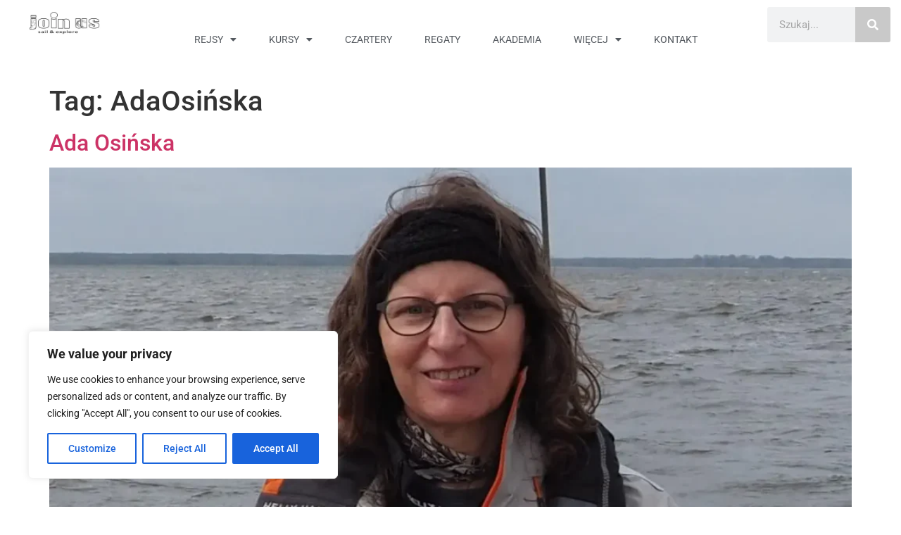

--- FILE ---
content_type: text/css
request_url: https://joinus.eu/wp-content/uploads/elementor/css/post-67.css?ver=1768509021
body_size: 861
content:
.elementor-widget-theme-site-logo .widget-image-caption{color:var( --e-global-color-text );font-family:var( --e-global-typography-text-font-family ), Sans-serif;font-weight:var( --e-global-typography-text-font-weight );}.elementor-67 .elementor-element.elementor-element-7fb942d2 img{width:120px;}.elementor-widget-nav-menu .elementor-nav-menu .elementor-item{font-family:var( --e-global-typography-primary-font-family ), Sans-serif;font-weight:var( --e-global-typography-primary-font-weight );}.elementor-widget-nav-menu .elementor-nav-menu--main .elementor-item{color:var( --e-global-color-text );fill:var( --e-global-color-text );}.elementor-widget-nav-menu .elementor-nav-menu--main .elementor-item:hover,
					.elementor-widget-nav-menu .elementor-nav-menu--main .elementor-item.elementor-item-active,
					.elementor-widget-nav-menu .elementor-nav-menu--main .elementor-item.highlighted,
					.elementor-widget-nav-menu .elementor-nav-menu--main .elementor-item:focus{color:var( --e-global-color-accent );fill:var( --e-global-color-accent );}.elementor-widget-nav-menu .elementor-nav-menu--main:not(.e--pointer-framed) .elementor-item:before,
					.elementor-widget-nav-menu .elementor-nav-menu--main:not(.e--pointer-framed) .elementor-item:after{background-color:var( --e-global-color-accent );}.elementor-widget-nav-menu .e--pointer-framed .elementor-item:before,
					.elementor-widget-nav-menu .e--pointer-framed .elementor-item:after{border-color:var( --e-global-color-accent );}.elementor-widget-nav-menu{--e-nav-menu-divider-color:var( --e-global-color-text );}.elementor-widget-nav-menu .elementor-nav-menu--dropdown .elementor-item, .elementor-widget-nav-menu .elementor-nav-menu--dropdown  .elementor-sub-item{font-family:var( --e-global-typography-accent-font-family ), Sans-serif;font-weight:var( --e-global-typography-accent-font-weight );}.elementor-67 .elementor-element.elementor-element-18ab70c{width:var( --container-widget-width, 129.956% );max-width:129.956%;--container-widget-width:129.956%;--container-widget-flex-grow:0;--e-nav-menu-horizontal-menu-item-margin:calc( 6px / 2 );--nav-menu-icon-size:30px;}.elementor-67 .elementor-element.elementor-element-18ab70c .elementor-menu-toggle{margin-left:auto;background-color:rgba(0,0,0,0);border-width:0px;border-radius:0px;}.elementor-67 .elementor-element.elementor-element-18ab70c .elementor-nav-menu .elementor-item{font-size:14px;font-weight:400;text-transform:uppercase;}.elementor-67 .elementor-element.elementor-element-18ab70c .elementor-nav-menu--main .elementor-item{color:#54595f;fill:#54595f;padding-top:36px;padding-bottom:36px;}.elementor-67 .elementor-element.elementor-element-18ab70c .elementor-nav-menu--main .elementor-item:hover,
					.elementor-67 .elementor-element.elementor-element-18ab70c .elementor-nav-menu--main .elementor-item.elementor-item-active,
					.elementor-67 .elementor-element.elementor-element-18ab70c .elementor-nav-menu--main .elementor-item.highlighted,
					.elementor-67 .elementor-element.elementor-element-18ab70c .elementor-nav-menu--main .elementor-item:focus{color:#FF9200;fill:#FF9200;}.elementor-67 .elementor-element.elementor-element-18ab70c .elementor-nav-menu--main:not(.e--pointer-framed) .elementor-item:before,
					.elementor-67 .elementor-element.elementor-element-18ab70c .elementor-nav-menu--main:not(.e--pointer-framed) .elementor-item:after{background-color:#FF9200;}.elementor-67 .elementor-element.elementor-element-18ab70c .e--pointer-framed .elementor-item:before,
					.elementor-67 .elementor-element.elementor-element-18ab70c .e--pointer-framed .elementor-item:after{border-color:#FF9200;}.elementor-67 .elementor-element.elementor-element-18ab70c .e--pointer-framed .elementor-item:before{border-width:3px;}.elementor-67 .elementor-element.elementor-element-18ab70c .e--pointer-framed.e--animation-draw .elementor-item:before{border-width:0 0 3px 3px;}.elementor-67 .elementor-element.elementor-element-18ab70c .e--pointer-framed.e--animation-draw .elementor-item:after{border-width:3px 3px 0 0;}.elementor-67 .elementor-element.elementor-element-18ab70c .e--pointer-framed.e--animation-corners .elementor-item:before{border-width:3px 0 0 3px;}.elementor-67 .elementor-element.elementor-element-18ab70c .e--pointer-framed.e--animation-corners .elementor-item:after{border-width:0 3px 3px 0;}.elementor-67 .elementor-element.elementor-element-18ab70c .e--pointer-underline .elementor-item:after,
					 .elementor-67 .elementor-element.elementor-element-18ab70c .e--pointer-overline .elementor-item:before,
					 .elementor-67 .elementor-element.elementor-element-18ab70c .e--pointer-double-line .elementor-item:before,
					 .elementor-67 .elementor-element.elementor-element-18ab70c .e--pointer-double-line .elementor-item:after{height:3px;}.elementor-67 .elementor-element.elementor-element-18ab70c .elementor-nav-menu--main:not(.elementor-nav-menu--layout-horizontal) .elementor-nav-menu > li:not(:last-child){margin-bottom:6px;}.elementor-67 .elementor-element.elementor-element-18ab70c .elementor-nav-menu--dropdown a, .elementor-67 .elementor-element.elementor-element-18ab70c .elementor-menu-toggle{color:#000000;fill:#000000;}.elementor-67 .elementor-element.elementor-element-18ab70c .elementor-nav-menu--dropdown{background-color:#f2f2f2;}.elementor-67 .elementor-element.elementor-element-18ab70c .elementor-nav-menu--dropdown a:hover,
					.elementor-67 .elementor-element.elementor-element-18ab70c .elementor-nav-menu--dropdown a:focus,
					.elementor-67 .elementor-element.elementor-element-18ab70c .elementor-nav-menu--dropdown a.elementor-item-active,
					.elementor-67 .elementor-element.elementor-element-18ab70c .elementor-nav-menu--dropdown a.highlighted,
					.elementor-67 .elementor-element.elementor-element-18ab70c .elementor-menu-toggle:hover,
					.elementor-67 .elementor-element.elementor-element-18ab70c .elementor-menu-toggle:focus{color:#FF9200;}.elementor-67 .elementor-element.elementor-element-18ab70c .elementor-nav-menu--dropdown a:hover,
					.elementor-67 .elementor-element.elementor-element-18ab70c .elementor-nav-menu--dropdown a:focus,
					.elementor-67 .elementor-element.elementor-element-18ab70c .elementor-nav-menu--dropdown a.elementor-item-active,
					.elementor-67 .elementor-element.elementor-element-18ab70c .elementor-nav-menu--dropdown a.highlighted{background-color:#ededed;}.elementor-67 .elementor-element.elementor-element-18ab70c .elementor-nav-menu--dropdown .elementor-item, .elementor-67 .elementor-element.elementor-element-18ab70c .elementor-nav-menu--dropdown  .elementor-sub-item{font-size:15px;}.elementor-67 .elementor-element.elementor-element-18ab70c div.elementor-menu-toggle{color:#000000;}.elementor-67 .elementor-element.elementor-element-18ab70c div.elementor-menu-toggle svg{fill:#000000;}.elementor-67 .elementor-element.elementor-element-18ab70c div.elementor-menu-toggle:hover, .elementor-67 .elementor-element.elementor-element-18ab70c div.elementor-menu-toggle:focus{color:#FF9200;}.elementor-67 .elementor-element.elementor-element-18ab70c div.elementor-menu-toggle:hover svg, .elementor-67 .elementor-element.elementor-element-18ab70c div.elementor-menu-toggle:focus svg{fill:#FF9200;}.elementor-widget-search-form input[type="search"].elementor-search-form__input{font-family:var( --e-global-typography-text-font-family ), Sans-serif;font-weight:var( --e-global-typography-text-font-weight );}.elementor-widget-search-form .elementor-search-form__input,
					.elementor-widget-search-form .elementor-search-form__icon,
					.elementor-widget-search-form .elementor-lightbox .dialog-lightbox-close-button,
					.elementor-widget-search-form .elementor-lightbox .dialog-lightbox-close-button:hover,
					.elementor-widget-search-form.elementor-search-form--skin-full_screen input[type="search"].elementor-search-form__input{color:var( --e-global-color-text );fill:var( --e-global-color-text );}.elementor-widget-search-form .elementor-search-form__submit{font-family:var( --e-global-typography-text-font-family ), Sans-serif;font-weight:var( --e-global-typography-text-font-weight );background-color:var( --e-global-color-secondary );}.elementor-67 .elementor-element.elementor-element-cb51276{width:var( --container-widget-width, 102.175% );max-width:102.175%;--container-widget-width:102.175%;--container-widget-flex-grow:0;}.elementor-67 .elementor-element.elementor-element-cb51276 .elementor-search-form__container{min-height:50px;}.elementor-67 .elementor-element.elementor-element-cb51276 .elementor-search-form__submit{min-width:50px;}body:not(.rtl) .elementor-67 .elementor-element.elementor-element-cb51276 .elementor-search-form__icon{padding-left:calc(50px / 3);}body.rtl .elementor-67 .elementor-element.elementor-element-cb51276 .elementor-search-form__icon{padding-right:calc(50px / 3);}.elementor-67 .elementor-element.elementor-element-cb51276 .elementor-search-form__input, .elementor-67 .elementor-element.elementor-element-cb51276.elementor-search-form--button-type-text .elementor-search-form__submit{padding-left:calc(50px / 3);padding-right:calc(50px / 3);}.elementor-67 .elementor-element.elementor-element-cb51276:not(.elementor-search-form--skin-full_screen) .elementor-search-form__container{border-radius:3px;}.elementor-67 .elementor-element.elementor-element-cb51276.elementor-search-form--skin-full_screen input[type="search"].elementor-search-form__input{border-radius:3px;}.elementor-theme-builder-content-area{height:400px;}.elementor-location-header:before, .elementor-location-footer:before{content:"";display:table;clear:both;}@media(min-width:768px){.elementor-67 .elementor-element.elementor-element-d78c932{width:14.643%;}.elementor-67 .elementor-element.elementor-element-d738f79{width:69.73%;}.elementor-67 .elementor-element.elementor-element-2949449{width:15.215%;}}@media(max-width:1024px){.elementor-67 .elementor-element.elementor-element-7fb942d2{text-align:start;}.elementor-67 .elementor-element.elementor-element-18ab70c .elementor-nav-menu .elementor-item{font-size:13px;}.elementor-67 .elementor-element.elementor-element-18ab70c{--e-nav-menu-horizontal-menu-item-margin:calc( 0px / 2 );}.elementor-67 .elementor-element.elementor-element-18ab70c .elementor-nav-menu--main:not(.elementor-nav-menu--layout-horizontal) .elementor-nav-menu > li:not(:last-child){margin-bottom:0px;}}@media(max-width:767px){.elementor-67 .elementor-element.elementor-element-7fb942d2{text-align:start;}.elementor-67 .elementor-element.elementor-element-7fb942d2 img{width:80px;}.elementor-67 .elementor-element.elementor-element-18ab70c .elementor-nav-menu--main > .elementor-nav-menu > li > .elementor-nav-menu--dropdown, .elementor-67 .elementor-element.elementor-element-18ab70c .elementor-nav-menu__container.elementor-nav-menu--dropdown{margin-top:31px !important;}}